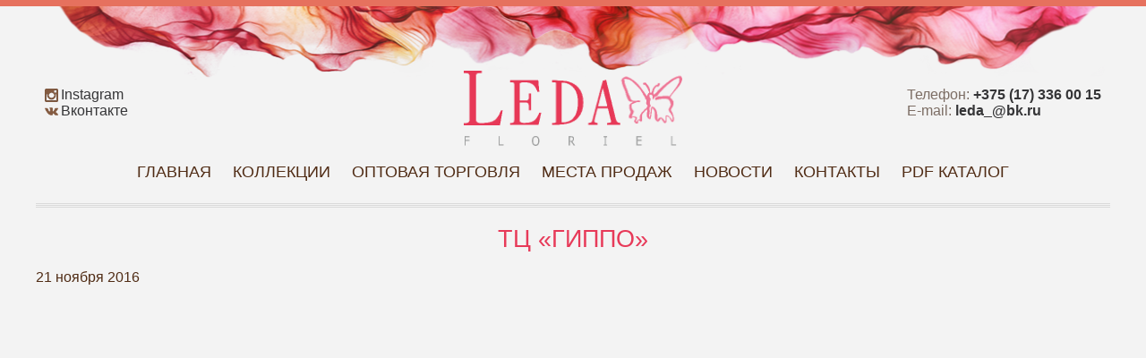

--- FILE ---
content_type: text/html; charset=UTF-8
request_url: https://leda.by/klienty/tc-gippo/
body_size: 2093
content:
<!DOCTYPE html>
<html>
<head>
<!-- Google Tag Manager -->
<script>(function(w,d,s,l,i){w[l]=w[l]||[];w[l].push({'gtm.start':
new Date().getTime(),event:'gtm.js'});var f=d.getElementsByTagName(s)[0],
j=d.createElement(s),dl=l!='dataLayer'?'&l='+l:'';j.async=true;j.src=
'https://www.googletagmanager.com/gtm.js?id='+i+dl;f.parentNode.insertBefore(j,f);
})(window,document,'script','dataLayer','GTM-PTN3DPT');</script>
<!-- End Google Tag Manager -->
<meta charset="UTF-8">
<title>ТЦ &#171;ГИППО&#187;</title>
<link href="https://leda.by/style.css?1" rel="stylesheet" type="text/css" media="all">
<!-- <link href="https://leda.by/js/jquery.fancybox.css" rel="stylesheet" type="text/css" media="all">
<link href="https://leda.by/js/jquery.fancybox-thumbs.css" rel="stylesheet" type="text/css" media="all"> -->
<!-- <link href="https://leda.by/jquery.bxslider.css" rel="stylesheet" type="text/css" media="all"> -->
<meta name="viewport" content="width=1200">
<script type="text/javascript" src="https://leda.by/js/jquery.js"></script>
<!-- <script type="text/javascript" src="https://leda.by/js/maskedinput.min.js"></script> -->
<script type="text/javascript" src="https://leda.by/js/jquery.bxslider.min.js"></script>
<!-- <script type="text/javascript" src="https://leda.by/js/jquery.fancybox.js"></script>
<script type="text/javascript" src="https://leda.by/js/jquery.fancybox-thumbs.js"></script> -->
<!-- <link href="https://fonts.googleapis.com/css?family=Roboto:100,300,400,700&subset=cyrillic" rel="stylesheet">  -->
</head>
<body>
<!-- Google Tag Manager (noscript) -->
<noscript><iframe src="https://www.googletagmanager.com/ns.html?id=GTM-PTN3DPT"
height="0" width="0" style="display:none;visibility:hidden"></iframe></noscript>
<!-- End Google Tag Manager (noscript) -->
<div id="wrp">
<div id="hdr">
<a href="https://leda.by" class="lgo"><img src="https://leda.by/images/logo1.png" alt=""></a>	
<ul class="tl">
<li><span>Телефон:</span> <b><a href="tel:+375173360015">+375 (17) 336 00 15</a></b></li>
<li><span>E-mail:</span> <b><a href="mailto:leda_@bk.ru">leda_@bk.ru</a></b></li>
</ul>
<ul class="sc">
<li><a href="https://www.instagram.com/leda_floriel/"><img src="https://leda.by/images/insta-compressor.png" alt="Instagram">Instagram</a></li>	
<li><a href="https://www.instagram.com/leda_floriel/"><img src="https://leda.by/images/vk-compressor.png" alt="Вконтакте">Вконтакте</a></li>	
</ul>
<a class="zakopt" href="https://leda.by/prodazha/" onclick="yaCounter50065786.reachGoal('upzakaz');" >Сделать оптовый заказ</a>
<ul id="mn">
<li><a href="https://leda.by/" title="">Главная</a></li>
<li><a href="https://leda.by/kollekcii/" title="">Коллекции</a></li>
<li><a href="https://leda.by/prodazha/" title="">Оптовая торговля</a></li>
<li><a href="https://leda.by/mesta-prodazh/" title="">Места продаж</a></li>
<li><a href="https://leda.by/novosti/" title="">Новости</a></li>
<li><a href="https://leda.by/kontakty/" title="">Контакты</a></li>
<li><a href="https://leda.by/images/maket_fin_2.pdf" title="">PDF каталог</a></li>	
</ul>
</div>	
<div class="clb"></div>
<div class="dv"></div>
<div class="cnt">
<h1>ТЦ &#171;ГИППО&#187;</h1>
<div class="datee">21 ноября 2016</div>
</div>

<div class="dv"></div>
<div id="ft">
<a class="zakoptniz" href="https://leda.by/prodazha/" onclick="yaCounter50065786.reachGoal('zakoptniz');" >Сделать оптовый заказ</a>
<ul class="dwmn">
<li><a href="https://leda.by/prodazha/" title="">Оптовая торговля</a></li>
<li><a href="https://leda.by/mesta-prodazh/" title="">Места продаж</a></li>
<li><a href="https://leda.by/kollekcii/" title="">Коллекции</a></li>
<li><a href="https://leda.by/kontakty/" title="">Контакты</a></li>
<li><a href="https://leda.by/images/maket_fin_2.pdf" title="">PDF каталог</a></li>	
</ul>
<a href="https://leda.by/" class="lgm"><img src="https://leda.by/images/logom.png" alt=""></a>
<ul class="csdw">
<li><a href="https://www.instagram.com/leda_floriel/"><img src="https://leda.by/images/insta-compressor.png" alt=""></a></li>	
<li><a href="https://www.instagram.com/leda_floriel/"><img src="https://leda.by/images/vk-compressor.png" alt=""></a></li>		
</ul>
</div>
</div>
<!-- <div class="backtotop"><a id="to_top" href="#" style="display: none;"></a></div> -->
<script>
$(document).ready(function(){
var dslider = $('.wsl').bxSlider({
minSlides: 1,
maxSlides: 1,
moveSlides:1,
slideMargin:0,
slideWidth: 1200,
speed: 900,
auto: true,
autoDelay: 3000,
pause: 3000,
autoHover: true,
pager: true
});
$(".mobz").toggle(
function () {
// $(".gmn").css('display', 'block');
$(".gmn").animate({"opacity": 1}, 500);
// $(".flmenu").css('display', 'block');
},
function () {
// $(".flmenu").animate({"left": "-350"}, 500);
// $(".flmenu").css('display', 'none');
// $(".gmn").css('display', 'none'); 
$(".gmn").animate({"opacity": 0}, 500);
}
);
});
</script>
<style>
</style>
<!-- Yandex.Metrika counter -->
<script type="text/javascript" >
(function(m,e,t,r,i,k,a){m[i]=m[i]||function(){(m[i].a=m[i].a||[]).push(arguments)};
m[i].l=1*new Date();k=e.createElement(t),a=e.getElementsByTagName(t)[0],k.async=1,k.src=r,a.parentNode.insertBefore(k,a)})
(window, document, "script", "https://mc.yandex.ru/metrika/tag.js", "ym");
ym(71146978, "init", {
clickmap:true,
trackLinks:true,
accurateTrackBounce:true,
webvisor:true
});
</script>
<noscript><div><img src="https://mc.yandex.ru/watch/71146978" style="position:absolute; left:-9999px;" alt="" /></div></noscript>
<!-- /Yandex.Metrika counter -->
<!-- Global site tag (gtag.js) - Google Analytics -->
<script async src="https://www.googletagmanager.com/gtag/js?id=G-K01HBL48CN"></script>
<script>
window.dataLayer = window.dataLayer || [];
function gtag(){dataLayer.push(arguments);}
gtag('js', new Date());
gtag('config', 'G-K01HBL48CN');
</script>
<!-- Global site tag (gtag.js) - Google Analytics -->
<script async src="https://www.googletagmanager.com/gtag/js?id=UA-187237498-1"></script>
<script>
window.dataLayer = window.dataLayer || [];
function gtag(){dataLayer.push(arguments);}
gtag('js', new Date());
gtag('config', 'UA-187237498-1');
</script>
</body>
</html><!-- WP Fastest Cache file was created in 0.16778683662415 seconds, on 05-03-24 3:31:59 --><!-- via php -->

--- FILE ---
content_type: text/css
request_url: https://leda.by/style.css?1
body_size: 5550
content:

html {
    height: 100%;
    min-height: 100%;
    margin: 0;
    padding: 0;
    min-width: 100%;

}

html * {max-height:1000000px;}

html {

}


body {
      font-size: 16px;
  font-family: Calibri, Tahoma, sans-serif;
  color: #502c15;

    background: url(./images/bg2.jpg) repeat fixed 0 0 rgba(0, 0, 0, 0);
    /*color: #767676;*/

        background: #f3f3f3;


border-top: 7px solid #e6715e;
border-bottom: 7px solid #e6715e;
padding: 0;
margin:0;
}


#wrp{
      width: 1200px;
    margin: 0 auto;
}

#hdr{
  display: block;
  position: relative;
  background: url(./images/header_top.png) center -7px no-repeat;
  height: 200px;
color: #7c6d64;

}

.lgo{
  display: block;
  margin:0 auto;
  width: 244px;
  height: 84px;
}

.lgo img{
  margin-top: 72px;
  border:none;
  width: 244px;
  height: 84px;
}


.tl{
display: block;
position: absolute;
margin:0;
padding:0;
list-style: none;
top: 90px;
right: 10px;
}


.sc{
display: block;
position: absolute;
margin:0;
padding:0;
list-style: none;
top: 90px;
left: 10px;
}

.sc img{
width: 15px;
vertical-align: middle;
margin-right: 3px;
}

.tl a, .sc a{
text-decoration: none;
}


#mn{
  display: block;
  position: absolute;
  left: 0;
  bottom: 0;
  height: 25px;
  margin:0;
  padding:0;
  text-align:center;
  list-style: none;
  width: 1200px;
}


#mn li{
  display: inline-block;
margin:0 10px;
}

#mn li a{
text-transform: uppercase;
text-decoration: none;
color: #502c15;
font-size: 18px;
}

#mn li.current a, #mn li a:hover{

text-decoration: underline;
}


body a{


  color: #353537;
}

body a:hover{
text-decoration: underline;

  color: #D8232A;
}



.dv{
  clear: both;
background: url(./images/divider.png) 0 0 repeat-x;
width: 1200px;
height: 5px;
margin:20px auto;


}


.cnt{
  min-height: 500px;
}



#ft{
display: block;
position: relative;
background: url(./images/footer_bottom.png) bottom center no-repeat;
height: 117px;
}

.csdw{
  display: block;
  margin:0;
  padding: 0;
  list-style: none;
}


.csdw li{
  display: inline-block;
  margin:0 5px 0 0;
}

.csdw li img{
width: 15px;
}

.dwmn{
  display: block;
  position: relative;
  float: right;
  margin:0;
  padding: 0;
  list-style: none;
}


.dwmn li{
  display: inline-block;
  margin:0 0 0 10px;

  
}


.dwmn li a{
text-decoration: none;
text-transform: uppercase;
  
}


.cnt h1{

      color: #e73a59;
      font-size: 27px;
      text-align: center;
      text-transform: uppercase;
      font-weight: normal;
}




.cnt h2{

      color: #e73a59;
      font-size: 21px;
      text-align: center;
      text-transform: uppercase;
      font-weight: normal;


}
.frnt h1{margin:10px;}
.wsl{
  display: block;
  position: relative;
  width: 1200px;
  height: 780px;
  overflow:hidden;
  margin:10px 0 20px 0;
}

.wsl a img{
  width: 1200px;
  height: 780px;
  margin:0;
  padding:0;
  border: none;
  float: left;
}

.wfr{
  display: block;
  position: relative;
  margin:20px auto;
  width: 620px;
}

.lfrm {
    display: table;
    width: 100%;
    text-align: left;
}

.lfrm .nz {
    width: 110px;
    color: #502C15;
    font-size: 16px;
    font-style: italic;
    padding: 0 20px 0 0;
}

.lfrm>div {
    display: table-cell;
    vertical-align: top;
    padding: 5px 0;
}

.lfrm>div {
    display: table-cell;
    vertical-align: top;
    padding: 5px 0;
}

.lfrm input[type="text"], .lfrm textarea {
    width: 100%;
}

.lfrm input, .lfrm textarea {
    border: 1px solid #DADADA;
    border-radius: 5px 5px 5px 5px;
    font-style: italic;
    outline: medium none;
    padding: 6px 8px;
}

form .form-submit {
    background: none repeat scroll 0 0 #DA5443;
    border: 1px solid #BA2412;
    clear: both;
    color: #FFFFFF;
    cursor: pointer;
    font-size: 15px;
    outline: medium none;
    padding: 10px 20px;
    text-transform: uppercase;
        border-radius: 5px 5px 5px 5px;
    font-style: normal;
}

.sendnow {
    display: none;
    position: absolute;
    background-color: rgba(0,0,0,0.1);
    width: 100%;
    height: 100%;
    top: 0;
    left: 0;
    color: #000;
    font-size: 54px;
    text-align: center;
    font-weight: bold;
    line-height: 230px;
}

input.errf {
    border: 1px solid #ff0000!important;
}

.wr3{
  display: table;
  width: 1200px;
}

.wr3>div{
  display: table-cell;
  width: 340px;
  padding: 30px;
}

.wr3>div img{
  display: block;
margin:0 auto;
}

.wr3>div h3{
font-size: 20px;
    font-style: italic;
    text-align: center;
}

.wkn{
    display: table;
  width: 1200px;
}

.wkn>div{
    display: table-cell;
    vertical-align: top;

  width: 600px;
  padding: 0px;
}

.wkn>div{
    display: table-cell;
    vertical-align: top;

  width: 570px;
  padding: 0 0 0 30px;
}

.wkn div:last-child{
    display: table-cell;
    vertical-align: top;

  width: 540px;
  padding: 0 0 0 60px;
}

.w2{
  display: table;
  width: 1200px;
  margin:30px 0;
}

.w2>div{
  display: table-cell;
  width: 600px;
  vertical-align: top;
}

.nw{
  display: block;
  position: relative;
  width: 580px;
background: url(./images/separator.png) bottom center no-repeat;

height: 200px;
padding: 0 20px 20px 0;
margin:0 0 40px 0;
}


.nw img{
float: left;
margin-right: 30px;

}

.nw h2{
text-align: left;
margin:0;
font-size: 18px;
text-transform: none;
font-weight: bold;

}

.dal{
  display: block;
  position: absolute;
  right: 30px;
  bottom: 30px;
  text-align: right;

}

.dat{
  text-align: left;
  margin-right: 20px;
margin-bottom: 16px;
}

.prt{
  margin-right: 20px;

}


.wrptorg {
    display: table;
    width: 1200px;
    margin: 20px 0;
    padding: 0;
}

.wrptorg>div {
    display: table-cell;
    vertical-align: top;
}

.upravl ul {
    display: block;
    text-align: center;
    list-style: none;
    margin: 0;
    padding: 0;
}

.upravl ul li {
    display: inline-block;
    margin: 10px;
    cursor: pointer;
    color: #D02A14;
    font-size: 24px;
    font-style: italic;

    margin-bottom: 20px;
    text-align: center;
}

.curmap {
    border-bottom: 1px dashed #000;
}

#maprab, #mapbel {
    display: block;
    height: 780px;
    position: relative;
    width: 800px;
    margin-right: 20px;
}

#magazyminsk {
    margin: 52px 0 0 0;
}

#magazyminsk {
    width: 380px;
    height: 780px;
    overflow-y: scroll;
}

.mgz {
    display: block;
    padding: 5px;
    cursor: pointer;
}

.mgz p {
    margin-top: 7px;
}


table.mprodazh {
    border: 1px solid #dadada;
    border-collapse: collapse;
    font-size: 14px;
    margin-bottom: 15px;
    margin-top: 15px;
    table-layout: auto;
    width: 100%;
}

.mprodazh td {
    border: 1px solid #dadada;
    padding: 15px;
}

table.mprodazh h2{
  text-transform: none;
  font-size: 18px;
  text-align: left;
  font-weight: bold;
}

.alignleft{

  display: block;
  position: relative;
  float: left;
  margin-right: 30px;
}

.alignright{

  display: block;
  position: relative;
  float: right;
  margin-left: 30px;
}


.aligncenter{

  display: block;
  position: relative;

  margin: 20px auto;
}

.clb{
  clear: both;
}

.seyu{
  display: block;
}


  .images {
    float: left;
    position: relative;
    width: 660px;
   /*overflow: hidden;*/
}

.images .bigimg {
    height: 615px;
    width: 500px;
    margin: 0;
    padding: 0;
    overflow: hidden;
   display: block;
   float: right;
}

.images .bigimg img {
    /*height: 615px;*/
}

.minipics{
  display: block;
  position: relative;
  float: left;
  width: 160px;
}

.minipics img{
  display: block;
  position: relative;
  width: 140px;
  height: 140px;
  margin: 0 20px 20px 0;
}


/* This is the moving lens square underneath the mouse pointer. */
.cloud-zoom-lens {
  border: 4px solid #888;
  margin:-4px;  /* Set this to minus the border thickness. */
  background-color:#fff;
  cursor:move;
}

/* This is for the title text. */
.cloud-zoom-title {
  font-family:Arial, Helvetica, sans-serif;
  position:absolute !important;
  background-color:#000;
  color:#fff;
  padding:3px;
  width:100%;
  text-align:center;
  font-weight:bold;
  font-size:10px;
  top:0px;
}

/* cloud zoom wrapper styles */
.cloud-zoom-wrap {
    top:0;
    z-index:9999;
    position:relative;
}

/* This is the zoom window. */
.cloud-zoom-big {
  border:0 solid #ccc;
  overflow:hidden;
}

/* This is the loading message. */
.cloud-zoom-loading {
  color:white;
  background:#222;
  padding:3px;
  border:1px solid #000;
}

.wrt{
  display: block;
  position: relative;
}

.wrt h1, .wrt h2{
text-align: left;
}

.wrt h1{
margin-top: 0;
}


.opis{
  display: block;
  float: right;
  width: 510px;
  padding: 0 0 0 30px;
}

.raz{
  display: block;
  padding: 20px 20px 20px 0;
}

.raz span{
  display: inline-block;

}

.raz ul{
display: inline-block;

margin:0;
padding:0;
list-style: none;

}

.raz ul li{
display: inline-block;
background-color: #fff;
padding: 5px;
margin:10px 10px 0 0;


}

.raz ul li:first-child{
display: inline-block;
background-color: transparent;
padding: 0;


}

.w3k{
  display: table;
  width: 1200px;
}

.w3k>div{
  display: table-cell;
  width: 400px;
  vertical-align: top;
  text-align: center;
}

.w3k div img{
width: 380px;
border:none;
}

.w3k div img:first-child{
display: block;
float: left;


}


.w3k div img:last-child{
display: block;
float: right;


}

h2>a{
  text-decoration: none;
  color: #e73a59;
}

.zakopt{
  display: none;
}

.itm{
  display: block;
  position: relative;
  float: left;
  width: 285px;
margin: 0 10px 20px 10px;
height: 428px;
} 

.itm:nth-child(4n+4) {
margin: 0 0 20px 10px;
   }

  .itm:nth-child(4n+1){
margin: 0 10px 20px 0;  
  }  

.itm img{
width: 285px;
height: 428px;
} 

.itm .new{
display: block;
position: absolute;
right: -5px;
top: 30px;
background: url(http://leda.by/images/is_new.png) no-repeat;



    width: 90px;
    height: 30px;
    line-height: 30px;
    text-align: center;
    color: #024600;
    font-weight: bold;
    cursor: pointer;
} 


.nam{


}


.nam a{
  display: block;
  position: absolute;
  bottom: 0;
  left: 0;
  width: 245px;
  background-color: rgba(255,255,255,0.66);
  text-align: center;
  color: #d02a14;
  color: #000;
  text-decoration: none;
  font-size: 18px;
  padding: 20px;
}



.zakoptniz{
  display: none;
}






/**
 * BxSlider v4.1.2 - Fully loaded, responsive content slider
 * http://bxslider.com
 *
 * Written by: Steven Wanderski, 2014
 * http://stevenwanderski.com
 * (while drinking Belgian ales and listening to jazz)
 *
 * CEO and founder of bxCreative, LTD
 * http://bxcreative.com
 */


/** RESET AND LAYOUT
===================================*/

.bx-wrapper {
  position: relative;
  margin: 0 auto;
  padding: 0;
  *zoom: 1;
}

.bx-wrapper img {
  max-width: 100%;
  display: block;
}

/** THEME
===================================*/

.bx-wrapper .bx-viewport {

  left: 0;
  /*background: #fff;*/
  
  /*fix other elements on the page moving (on Chrome)*/
  -webkit-transform: translatez(0);
  -moz-transform: translatez(0);
      -ms-transform: translatez(0);
      -o-transform: translatez(0);
      transform: translatez(0);
}

.bx-wrapper .bx-pager,
.bx-wrapper .bx-controls-auto {
  position: absolute;
  bottom: 50px;
  width: 100%;
}

/* LOADER */

.bx-wrapper .bx-loading {
  min-height: 50px;
  background: url('./images/bx_loader.gif') center center no-repeat #fff;
  height: 100%;
  width: 100%;
  position: absolute;
  top: 0;
  left: 0;
  z-index: 2000;
}

/* PAGER */

.bx-wrapper .bx-pager {
  text-align: center;
  font-size: .85em;
  font-family: Arial;
  font-weight: bold;
  color: #666;
  padding-top: 20px;
}

.bx-wrapper .bx-pager .bx-pager-item,
.bx-wrapper .bx-controls-auto .bx-controls-auto-item {
  display: inline-block;
  *zoom: 1;
  *display: inline;
}

.bx-wrapper .bx-pager.bx-default-pager a {
  /*background: #fff;*/
  text-indent: -9999px;
  display: block;
  width: 12px;
  height: 12px;
  margin: 0 5px;
  outline: 0;
  -moz-border-radius: 8px;
  -webkit-border-radius: 8px;
  border-radius: 8px;
  border:2px solid #fff;
}

.bx-wrapper .bx-pager.bx-default-pager a:hover,
.bx-wrapper .bx-pager.bx-default-pager a.active {
  background: #fff;
}

/* DIRECTION CONTROLS (NEXT / PREV) */

.bx-wrapper .bx-prev {
  left: 20px;
  background: rgba(0, 0, 0, 0) url('./images/ar.png') no-repeat scroll -70px 0;
}

.bx-wrapper .bx-next {
  right: 20px;
  background: rgba(0, 0, 0, 0) url('./images/ar.png') no-repeat scroll 0 0;
}

/*.bx-wrapper .bx-prev:hover {
  background-position: 0 0;
}

.bx-wrapper .bx-next:hover {
  background-position: -43px 0;
}*/

.bx-wrapper .bx-controls-direction a {
    height: 66px;
    margin-top: -16px;
    outline: 0 none;
    position: absolute;
    text-indent: -9999px;
    top: 50%;
    width: 66px;
    z-index: 1;
}

.bx-wrapper .bx-controls-direction a.disabled {
  display: none;
}

/* AUTO CONTROLS (START / STOP) */

.bx-wrapper .bx-controls-auto {
  text-align: center;
}

.bx-wrapper .bx-controls-auto .bx-start {
  display: block;
  text-indent: -9999px;
  width: 10px;
  height: 11px;
  outline: 0;
  background: url('./images/controls.png') -86px -11px no-repeat;
  margin: 0 3px;
}

.bx-wrapper .bx-controls-auto .bx-start:hover,
.bx-wrapper .bx-controls-auto .bx-start.active {
  background-position: -86px 0;
}

.bx-wrapper .bx-controls-auto .bx-stop {
  display: block;
  text-indent: -9999px;
  width: 9px;
  height: 11px;
  outline: 0;
  background: url('./images/controls.png') -86px -44px no-repeat;
  margin: 0 3px;
}

.bx-wrapper .bx-controls-auto .bx-stop:hover,
.bx-wrapper .bx-controls-auto .bx-stop.active {
  background-position: -86px -33px;
}

/* PAGER WITH AUTO-CONTROLS HYBRID LAYOUT */

.bx-wrapper .bx-controls.bx-has-controls-auto.bx-has-pager .bx-pager {
  text-align: left;
  width: 80%;
}

.bx-wrapper .bx-controls.bx-has-controls-auto.bx-has-pager .bx-controls-auto {
  right: 0;
  width: 35px;
}

/* IMAGE CAPTIONS */

.bx-wrapper .bx-caption {
  position: absolute;
  bottom: 0;
  left: 0;
  background: #666\9;
  background: rgba(80, 80, 80, 0.75);
  width: 100%;
}

.bx-wrapper .bx-caption span {
  color: #fff;
  font-family: Arial;
  display: block;
  font-size: .85em;
  padding: 10px;
}


.bx-viewport, .bx-wrapper{
    position:relative;
    width:100%;
    height:100% !important;
    top:0;
    left:0;
}
.bxslider, .bxslider div{
    height: 100% !important;;
}
.bxslider div{
    background-repeat: no-repeat;
    background-position: top center;
    background-size: cover;
}
.bx-wrapper .bx-viewport{
    border: none !important;
}







@media screen and (max-device-width: 480px) and (orientation: portrait){

body{

font-size: 33px;
}

.khead ul.gmn{
  opacity: 0;
}



#hdr {

    height: 666px;

}

.lgo img {
    margin-top: 114px;
    width: 406px;
    height: 148px;
}

.lgo {
    width: 406px;
    height: 148px;
}

#mn li a {
    font-size: 36px;
}

#mn li {

    margin: 17px 40px;
}

.frnt h1 {
    margin: 40px;
    font-size: 54px;
}

#mn {

    height: auto;

}

.tl {

    font-size: 36px;
        top: 90px;
    right: 36px;
}

.tl li{

    margin-bottom: 20px;
}

.tl  li  span{
display: none;
}

.sc {

    top: 90px;
    left: 35px;
    font-size: 36px;
}

.sc li{

    top: 90px;
    left: 35px;
    font-size: 36px;
    margin-bottom: 20px;

}

.sc img {
    width: 27px;
    vertical-align: middle;
    margin-right: 8px;
}

.zakopt {
display: block;
    position: absolute;
    left: 399px;
    top: 328px;
    background-color: #e73b59;
    color: #fff;
    width: 333px;
    border-radius: 9px;
    font-size: 36px;
    text-align: center;
    padding: 10px 35px;
    text-decoration: none;
    cursor: pointer;
}

.zakoptniz {
    display: block;
    position: absolute;
    left: 38px;
    top: 173px;
    background-color: #e73b59;
    color: #fff;
    width: 282px;
    border-radius: 9px;
    font-size: 36px;
    text-align: center;
    padding: 10px 35px;
    text-decoration: none;
    cursor: pointer;
}


.cnt {
  margin-bottom: 100px;
}

.cnt h2 {
    font-size: 45px;
}

.wr3>div {
    display: block;
    width: 1100px;
    padding: 30px 50px;
    font-size: 33px;
}

.wr3>div h3 {
    font-size: 45px;

}

.wkn{
    font-size: 33px;
 

}


.konttt .wkn div:first-child {
    display: block;

    width: 1100px;
    height: auto!important;
    padding: 0 50px;
}

.konttt .wkn div:last-child {
    display: block;

    width: 1200px!important;
    height: 780px!important;

    padding: 0 0 0 0;
}

.wkn div:last-child {
    display: block;

    width: 1100px;
    padding: 0 50px;
}

.wkn div:first-child {
    display: block;

    width: 1200px!important;
    height: 780px!important;

    padding: 0 0 0 0;
}

.wkn div:first-child img{


    width: 1200px!important;
    height: auto!important;


}

.wkn div > ymaps{
    display: block;

    width: 1200px!important;
    height: 780px!important;
    padding: 0 0 0 0;
}

.wkn h3 {
    font-size: 45px;

}

#ft{
    height: 390px;
}

.dwmn {
   width: 800px;
}

.dwmn li {
  margin:20px 40px;
}



.dwmn li a{
    font-size: 33px;
}

.lgm img{
    width: 321px;
    margin-left: 50px;
}

.csdw{
    display: none;
}


.wfr {
    display: block;
    position: relative;
    margin: 100px auto;
    width: 1100px;
}

.lfrm .nz {
    width: 300px;
    font-size: 33px;
    padding: 0 50px 0 0;
}

.lfrm input, .lfrm textarea {
    border: 1px solid #DADADA;
    border-radius: 5px 5px 5px 5px;
    font-style: italic;
    outline: medium none;
    padding: 36px 20px;
    font-size: 33px;
}

.lfrm{
    margin-bottom: 30px;
}

.lfrm input[type="text"], .lfrm textarea {
    width: 730px;
}

.w2>div {
    display: block;
    width: 1200px;
    vertical-align: top;
}

.nw {
    display: block;
    position: relative;
    width: 1100px;
    background: url(./images/separator.png) bottom center no-repeat;
    height: 300px;
    padding: 0 20px 20px 0;
    margin: 50px;
}

.cnt h1 {

    font-size: 54px;

}


.itm:nth-child(4n+1) {
    margin: 30px;
   
}

.itm:nth-child(4n+4) {
    margin: 30px;
    
}

.itm {

    width: 540px;
    
    margin: 30px;
    height: auto;
}

.nam a {
    display: block;
    position: absolute;
    bottom: 0;
    left: 0;
    width: 500px;
    background-color: rgba(255,255,255,0.66);
    text-align: center;
    color: #d02a14;
    color: #000;
    text-decoration: none;
    font-size: 55px;
    padding: 40px 20px;
}

.images {
    float: none;
    position: relative;
    width: 1100px;
margin:50px;
}

.images .bigimg {
     height: auto; 
    width: 770px;

}

.images .bigimg img {
   width: 770px;
}

.deskoll{
    margin:0 50px;
}

.minipics img {
    display: block;
    position: relative;
    width: 280px;
    height: 280px;
    margin: 0 20px 50px 0;
}

.minipics {
    display: block;
    position: relative;
    float: left;
    width: 300px;
}

.opis {
    display: block;
    float: none;
    width: 1100px;
    padding: 0 0 0 30px;
}

.nav {
    display: block;
    text-align: left;
    text-decoration: none;
    padding: 50px;
    font-size: 33px;
}

.itm img{

    width: 540px;
    height: 810px;
}

.mprodazh td {
    border: 1px solid #dadada;
    padding: 15px;
    font-size: 33px;
}

table.mprodazh h2 {
    text-transform: none;
    font-size: 54px;
    text-align: left;
    font-weight: bold;
}

.upravl ul li {

    font-size: 33px;

}

table.mprodazh {

    font-size: 33px;
    table-layout: auto;
    width: 1100px;
    margin: 50px;
}

}